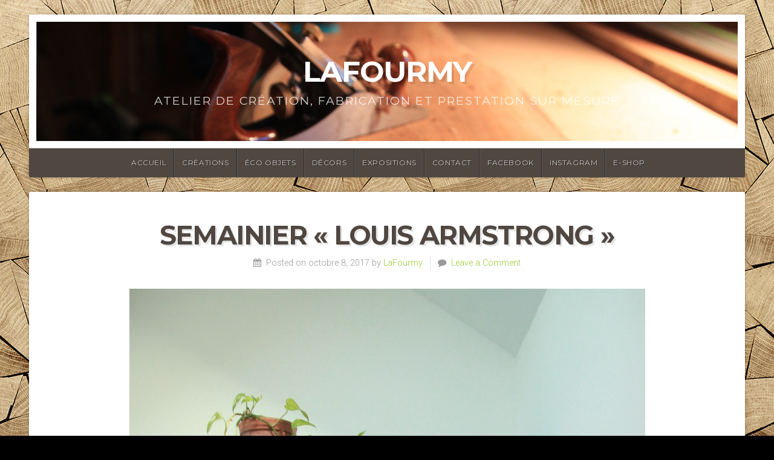

--- FILE ---
content_type: text/html; charset=UTF-8
request_url: http://lafourmy.com/semainier-louis-armstrong/
body_size: 6643
content:
<!DOCTYPE html>

<html class="no-js" dir="ltr" lang="fr-FR" prefix="og: https://ogp.me/ns#">

<head>

<meta charset="UTF-8">

<meta name="viewport" content="width=device-width, initial-scale=1">


<style type="text/css" media="screen">

	
	.container .site-title {
			}

	.container .site-description {
			}

	.container .site-title a {
		color: # ;
	}

		.custom-logo-link, .site-title, .site-description, #navigation {
		text-align: center;
	}
	#custom-header .logo-title {
		text-align: center;
		margin: 0px auto 0px;
	}
	
	
	
</style>

<link rel="profile" href="http://gmpg.org/xfn/11">
<link rel="pingback" href="http://lafourmy.com/xmlrpc.php">

<title>Semainier « Louis Armstrong » | LaFourmy</title>

		<!-- All in One SEO 4.7.3 - aioseo.com -->
		<meta name="robots" content="max-image-preview:large" />
		<link rel="canonical" href="http://lafourmy.com/semainier-louis-armstrong/" />
		<meta name="generator" content="All in One SEO (AIOSEO) 4.7.3" />
		<meta property="og:locale" content="fr_FR" />
		<meta property="og:site_name" content="LaFourmy | Atelier de création, fabrication et prestation sur mesure" />
		<meta property="og:type" content="article" />
		<meta property="og:title" content="Semainier « Louis Armstrong » | LaFourmy" />
		<meta property="og:url" content="http://lafourmy.com/semainier-louis-armstrong/" />
		<meta property="article:published_time" content="2017-10-08T18:24:43+00:00" />
		<meta property="article:modified_time" content="2024-01-25T11:08:09+00:00" />
		<meta property="article:publisher" content="https://www.facebook.com/LaFourmyAtelier/" />
		<meta property="article:author" content="https://www.facebook.com/LaFourmyAtelier" />
		<meta name="twitter:card" content="summary" />
		<meta name="twitter:title" content="Semainier « Louis Armstrong » | LaFourmy" />
		<script type="application/ld+json" class="aioseo-schema">
			{"@context":"https:\/\/schema.org","@graph":[{"@type":"Article","@id":"http:\/\/lafourmy.com\/semainier-louis-armstrong\/#article","name":"Semainier \u00ab Louis Armstrong \u00bb | LaFourmy","headline":"Semainier \u00ab\u00a0Louis Armstrong\u00a0\u00bb","author":{"@id":"http:\/\/lafourmy.com\/author\/admin6750\/#author"},"publisher":{"@id":"http:\/\/lafourmy.com\/#organization"},"image":{"@type":"ImageObject","url":"http:\/\/lafourmy.com\/wp-content\/uploads\/Semainier-Louis-Armstrong-1.jpg","width":853,"height":1280},"datePublished":"2017-10-08T20:24:43+02:00","dateModified":"2024-01-25T12:08:09+01:00","inLanguage":"fr-FR","mainEntityOfPage":{"@id":"http:\/\/lafourmy.com\/semainier-louis-armstrong\/#webpage"},"isPartOf":{"@id":"http:\/\/lafourmy.com\/semainier-louis-armstrong\/#webpage"},"articleSection":"Objets, 60's, ann\u00e9es 60, Louis-Philippe, Meuble, recyclage, Transformation"},{"@type":"BreadcrumbList","@id":"http:\/\/lafourmy.com\/semainier-louis-armstrong\/#breadcrumblist","itemListElement":[{"@type":"ListItem","@id":"http:\/\/lafourmy.com\/#listItem","position":1,"name":"Domicile","item":"http:\/\/lafourmy.com\/","nextItem":"http:\/\/lafourmy.com\/semainier-louis-armstrong\/#listItem"},{"@type":"ListItem","@id":"http:\/\/lafourmy.com\/semainier-louis-armstrong\/#listItem","position":2,"name":"Semainier \"Louis Armstrong\"","previousItem":"http:\/\/lafourmy.com\/#listItem"}]},{"@type":"Organization","@id":"http:\/\/lafourmy.com\/#organization","name":"LaFourmy","description":"Atelier de cr\u00e9ation, fabrication et prestation sur mesure","url":"http:\/\/lafourmy.com\/","sameAs":["https:\/\/www.facebook.com\/LaFourmyAtelier\/","https:\/\/www.instagram.com\/LaFourmy\/","https:\/\/www.pinterest.fr\/LaFourmy\/","https:\/\/www.linkedin.com\/company\/LaFourmy\/"]},{"@type":"Person","@id":"http:\/\/lafourmy.com\/author\/admin6750\/#author","url":"http:\/\/lafourmy.com\/author\/admin6750\/","name":"LaFourmy","sameAs":["https:\/\/www.facebook.com\/LaFourmyAtelier","https:\/\/www.pinterest.fr\/LaFourmy\/"]},{"@type":"WebPage","@id":"http:\/\/lafourmy.com\/semainier-louis-armstrong\/#webpage","url":"http:\/\/lafourmy.com\/semainier-louis-armstrong\/","name":"Semainier \u00ab Louis Armstrong \u00bb | LaFourmy","inLanguage":"fr-FR","isPartOf":{"@id":"http:\/\/lafourmy.com\/#website"},"breadcrumb":{"@id":"http:\/\/lafourmy.com\/semainier-louis-armstrong\/#breadcrumblist"},"author":{"@id":"http:\/\/lafourmy.com\/author\/admin6750\/#author"},"creator":{"@id":"http:\/\/lafourmy.com\/author\/admin6750\/#author"},"image":{"@type":"ImageObject","url":"http:\/\/lafourmy.com\/wp-content\/uploads\/Semainier-Louis-Armstrong-1.jpg","@id":"http:\/\/lafourmy.com\/semainier-louis-armstrong\/#mainImage","width":853,"height":1280},"primaryImageOfPage":{"@id":"http:\/\/lafourmy.com\/semainier-louis-armstrong\/#mainImage"},"datePublished":"2017-10-08T20:24:43+02:00","dateModified":"2024-01-25T12:08:09+01:00"},{"@type":"WebSite","@id":"http:\/\/lafourmy.com\/#website","url":"http:\/\/lafourmy.com\/","name":"LaFourmy","description":"Atelier de cr\u00e9ation, fabrication et prestation sur mesure","inLanguage":"fr-FR","publisher":{"@id":"http:\/\/lafourmy.com\/#organization"}}]}
		</script>
		<!-- All in One SEO -->

<link rel='dns-prefetch' href='//fonts.googleapis.com' />
<link rel='dns-prefetch' href='//s.w.org' />
<link rel="alternate" type="application/rss+xml" title="LaFourmy &raquo; Flux" href="http://lafourmy.com/feed/" />
<link rel="alternate" type="application/rss+xml" title="LaFourmy &raquo; Flux des commentaires" href="http://lafourmy.com/comments/feed/" />
		<script type="text/javascript">
			window._wpemojiSettings = {"baseUrl":"https:\/\/s.w.org\/images\/core\/emoji\/13.0.1\/72x72\/","ext":".png","svgUrl":"https:\/\/s.w.org\/images\/core\/emoji\/13.0.1\/svg\/","svgExt":".svg","source":{"concatemoji":"http:\/\/lafourmy.com\/wp-includes\/js\/wp-emoji-release.min.js?ver=5.6.16"}};
			!function(e,a,t){var n,r,o,i=a.createElement("canvas"),p=i.getContext&&i.getContext("2d");function s(e,t){var a=String.fromCharCode;p.clearRect(0,0,i.width,i.height),p.fillText(a.apply(this,e),0,0);e=i.toDataURL();return p.clearRect(0,0,i.width,i.height),p.fillText(a.apply(this,t),0,0),e===i.toDataURL()}function c(e){var t=a.createElement("script");t.src=e,t.defer=t.type="text/javascript",a.getElementsByTagName("head")[0].appendChild(t)}for(o=Array("flag","emoji"),t.supports={everything:!0,everythingExceptFlag:!0},r=0;r<o.length;r++)t.supports[o[r]]=function(e){if(!p||!p.fillText)return!1;switch(p.textBaseline="top",p.font="600 32px Arial",e){case"flag":return s([127987,65039,8205,9895,65039],[127987,65039,8203,9895,65039])?!1:!s([55356,56826,55356,56819],[55356,56826,8203,55356,56819])&&!s([55356,57332,56128,56423,56128,56418,56128,56421,56128,56430,56128,56423,56128,56447],[55356,57332,8203,56128,56423,8203,56128,56418,8203,56128,56421,8203,56128,56430,8203,56128,56423,8203,56128,56447]);case"emoji":return!s([55357,56424,8205,55356,57212],[55357,56424,8203,55356,57212])}return!1}(o[r]),t.supports.everything=t.supports.everything&&t.supports[o[r]],"flag"!==o[r]&&(t.supports.everythingExceptFlag=t.supports.everythingExceptFlag&&t.supports[o[r]]);t.supports.everythingExceptFlag=t.supports.everythingExceptFlag&&!t.supports.flag,t.DOMReady=!1,t.readyCallback=function(){t.DOMReady=!0},t.supports.everything||(n=function(){t.readyCallback()},a.addEventListener?(a.addEventListener("DOMContentLoaded",n,!1),e.addEventListener("load",n,!1)):(e.attachEvent("onload",n),a.attachEvent("onreadystatechange",function(){"complete"===a.readyState&&t.readyCallback()})),(n=t.source||{}).concatemoji?c(n.concatemoji):n.wpemoji&&n.twemoji&&(c(n.twemoji),c(n.wpemoji)))}(window,document,window._wpemojiSettings);
		</script>
		<style type="text/css">
img.wp-smiley,
img.emoji {
	display: inline !important;
	border: none !important;
	box-shadow: none !important;
	height: 1em !important;
	width: 1em !important;
	margin: 0 .07em !important;
	vertical-align: -0.1em !important;
	background: none !important;
	padding: 0 !important;
}
</style>
	<link rel='stylesheet' id='wp-block-library-css'  href='http://lafourmy.com/wp-includes/css/dist/block-library/style.min.css?ver=5.6.16' type='text/css' media='all' />
<link rel='stylesheet' id='organic-widgets-css'  href='http://lafourmy.com/wp-content/plugins/organic-customizer-widgets/public/css/organic-widgets-public.css?ver=1.4.17' type='text/css' media='all' />
<link rel='stylesheet' id='natural-style-css'  href='http://lafourmy.com/wp-content/themes/natural-lite/style.css?ver=1.0' type='text/css' media='all' />
<link rel='stylesheet' id='natural-style-mobile-css'  href='http://lafourmy.com/wp-content/themes/natural-lite/css/style-mobile.css?ver=1.0' type='text/css' media='all' />
<link rel='stylesheet' id='font-awesome-css'  href='http://lafourmy.com/wp-content/themes/natural-lite/css/font-awesome.css?ver=1.0' type='text/css' media='all' />
<link rel='stylesheet' id='natural-lite-fonts-css'  href='//fonts.googleapis.com/css?family=Raleway%3A400%2C200%2C300%2C800%2C700%2C500%2C600%2C900%2C100%7CRoboto%3A400%2C100italic%2C100%2C300%2C300italic%2C400italic%2C500%2C500italic%2C700%2C700italic%2C900%2C900italic%7CRoboto+Slab%3A100%2C300%2C400%2C700%7COpen+Sans%3A400%2C300%2C600%2C700%2C800%2C800italic%2C700italic%2C600italic%2C400italic%2C300italic%7CMontserrat%3A400%2C700%7CDroid+Serif%3A400%2C400italic%2C700%2C700italic%7CCabin%3A400%2C400italic%2C500%2C500italic%2C600%2C600italic%2C700%2C700italic%7CLato%3A400%2C100%2C100italic%2C300%2C300italic%2C400italic%2C700%2C700italic%2C900%2C900italic&#038;subset=latin%2Clatin-ext&#038;ver=1.0' type='text/css' media='all' />
<link rel='stylesheet' id='organic-widgets-fontawesome-css'  href='http://lafourmy.com/wp-content/plugins/organic-customizer-widgets/public/css/font-awesome.css?ver=5.6.16' type='text/css' media='all' />
<link rel='stylesheet' id='fancybox-css'  href='http://lafourmy.com/wp-content/plugins/easy-fancybox/fancybox/1.5.4/jquery.fancybox.min.css?ver=5.6.16' type='text/css' media='screen' />
<script type='text/javascript' src='http://lafourmy.com/wp-includes/js/jquery/jquery.min.js?ver=3.5.1' id='jquery-core-js'></script>
<script type='text/javascript' src='http://lafourmy.com/wp-includes/js/jquery/jquery-migrate.min.js?ver=3.3.2' id='jquery-migrate-js'></script>
<script type='text/javascript' src='http://lafourmy.com/wp-content/plugins/organic-customizer-widgets/public/js/organic-widgets-public.js?ver=1.4.17' id='organic-widgets-js'></script>
<script type='text/javascript' src='http://lafourmy.com/wp-content/plugins/organic-customizer-widgets/public/js/jquery.backgroundbrightness.js?ver=5.6.16' id='organic-widgets-backgroundimagebrightness-js-js'></script>
<link rel="https://api.w.org/" href="http://lafourmy.com/wp-json/" /><link rel="alternate" type="application/json" href="http://lafourmy.com/wp-json/wp/v2/posts/148" /><link rel="EditURI" type="application/rsd+xml" title="RSD" href="http://lafourmy.com/xmlrpc.php?rsd" />
<link rel="wlwmanifest" type="application/wlwmanifest+xml" href="http://lafourmy.com/wp-includes/wlwmanifest.xml" /> 
<meta name="generator" content="WordPress 5.6.16" />
<link rel='shortlink' href='http://lafourmy.com/?p=148' />
<link rel="alternate" type="application/json+oembed" href="http://lafourmy.com/wp-json/oembed/1.0/embed?url=http%3A%2F%2Flafourmy.com%2Fsemainier-louis-armstrong%2F" />
<link rel="alternate" type="text/xml+oembed" href="http://lafourmy.com/wp-json/oembed/1.0/embed?url=http%3A%2F%2Flafourmy.com%2Fsemainier-louis-armstrong%2F&#038;format=xml" />
<style type="text/css" id="custom-background-css">
body.custom-background { background-color: #000000; background-image: url("http://lafourmy.com/wp-content/uploads/Backgroundv2-1.jpg"); background-position: center top; background-size: auto; background-repeat: repeat; background-attachment: fixed; }
</style>
	<link rel="icon" href="http://lafourmy.com/wp-content/uploads/cropped-Logo-LaFourmy-Boîte-festool-2-32x32.png" sizes="32x32" />
<link rel="icon" href="http://lafourmy.com/wp-content/uploads/cropped-Logo-LaFourmy-Boîte-festool-2-192x192.png" sizes="192x192" />
<link rel="apple-touch-icon" href="http://lafourmy.com/wp-content/uploads/cropped-Logo-LaFourmy-Boîte-festool-2-180x180.png" />
<meta name="msapplication-TileImage" content="http://lafourmy.com/wp-content/uploads/cropped-Logo-LaFourmy-Boîte-festool-2-270x270.png" />

</head>

<body class="post-template-default single single-post postid-148 single-format-standard custom-background natural-header-active natural-sidebar-inactive natural-singular natural-background-image">


<!-- BEGIN #wrap -->
<div id="wrap">

	<!-- BEGIN .container -->
	<div class="container">

		<!-- BEGIN #header -->
		<div id="header" class="radius-full">

			<!-- BEGIN .row -->
			<div class="row">

				
					<div id="custom-header" class="radius-top">

						<div class="header-img background-cover"  style="background-image: url(http://lafourmy.com/wp-content/uploads/2017/09/default-header.png);">

							<div class="logo-title">

								
																	<p class="site-title">
										<a href="http://lafourmy.com/" rel="home">LaFourmy</a>
									</p>
									<p class="site-description">
										Atelier de création, fabrication et prestation sur mesure									</p>
								
							</div>

						</div>

					</div>

				
			<!-- END .row -->
			</div>

			<!-- BEGIN .row -->
			<div class="row">

				<!-- BEGIN #navigation -->
				<nav id="navigation" class="navigation-main radius-bottom" role="navigation">

					<h1 class="menu-toggle">Menu</h1>

					<div class="menu-container"><ul id="menu-menu-principal" class="menu"><li id="menu-item-74" class="menu-item menu-item-type-post_type menu-item-object-page menu-item-home menu-item-74"><a href="http://lafourmy.com/">Accueil</a></li>
<li id="menu-item-82" class="menu-item menu-item-type-post_type menu-item-object-page menu-item-82"><a href="http://lafourmy.com/creations/">Créations</a></li>
<li id="menu-item-243" class="menu-item menu-item-type-post_type menu-item-object-page menu-item-243"><a href="http://lafourmy.com/objets/">Éco Objets</a></li>
<li id="menu-item-246" class="menu-item menu-item-type-post_type menu-item-object-page menu-item-246"><a href="http://lafourmy.com/decor/">Décors</a></li>
<li id="menu-item-403" class="menu-item menu-item-type-post_type menu-item-object-page menu-item-403"><a href="http://lafourmy.com/expositions/">Expositions</a></li>
<li id="menu-item-26" class="menu-item menu-item-type-custom menu-item-object-custom menu-item-26"><a href="mailto:Atelier@LaFourmy.com">Contact</a></li>
<li id="menu-item-170" class="menu-item menu-item-type-custom menu-item-object-custom menu-item-170"><a href="https://www.facebook.com/LaFourmyAtelier">Facebook</a></li>
<li id="menu-item-515" class="menu-item menu-item-type-custom menu-item-object-custom menu-item-515"><a href="https://www.instagram.com/LaFourmyAtelier">Instagram</a></li>
<li id="menu-item-516" class="menu-item menu-item-type-custom menu-item-object-custom menu-item-516"><a href="https://shop.lafourmy.fr/">e-SHOP</a></li>
</ul></div>
				<!-- END #navigation -->
				</nav>

			<!-- END .row -->
			</div>

		<!-- END #header -->
		</div>

<!-- BEGIN .post class -->
<div class="post-148 post type-post status-publish format-standard has-post-thumbnail hentry category-objets tag-60s tag-annees-60 tag-louis-philippe tag-meuble tag-recyclage tag-transformation" id="post-148">

	<!-- BEGIN .row -->
	<div class="row">

		
			<!-- BEGIN .sixteen columns -->
			<div class="sixteen columns">

				<!-- BEGIN .post-area full -->
				<div class="post-area full">

					

<h1 class="headline">Semainier « Louis Armstrong »</h1>

<div class="post-author">
	<p class="align-left"><i class="fa fa-calendar"></i> &nbsp;Posted on octobre 8, 2017 by <a href="http://lafourmy.com/author/admin6750/" title="Articles par LaFourmy" rel="author">LaFourmy</a></p>
	<p class="align-right"><i class="fa fa-comment"></i> &nbsp;<a class="scroll" href="http://lafourmy.com/semainier-louis-armstrong/#comments">Leave a Comment</a></p>
</div>

	<div class="feature-img"><img width="853" height="1280" src="http://lafourmy.com/wp-content/uploads/Semainier-Louis-Armstrong-1.jpg" class="attachment-featured-large size-featured-large wp-post-image" alt="" loading="lazy" srcset="http://lafourmy.com/wp-content/uploads/Semainier-Louis-Armstrong-1.jpg 853w, http://lafourmy.com/wp-content/uploads/Semainier-Louis-Armstrong-1-200x300.jpg 200w, http://lafourmy.com/wp-content/uploads/Semainier-Louis-Armstrong-1-768x1152.jpg 768w, http://lafourmy.com/wp-content/uploads/Semainier-Louis-Armstrong-1-682x1024.jpg 682w, http://lafourmy.com/wp-content/uploads/Semainier-Louis-Armstrong-1-427x640.jpg 427w" sizes="(max-width: 853px) 100vw, 853px" /></div>

<!-- BEGIN .article -->
<div class="article">

<pre>Meuble de style "Louis-Philippe" transformé en meuble des années 70. Le nouveau piètement a été réalisé à partir de la corniche et du soubassement d'origine...</pre>
<div id='gallery-1' class='gallery galleryid-148 gallery-columns-4 gallery-size-thumbnail'><figure class='gallery-item'>
			<div class='gallery-icon portrait'>
				<a href='http://lafourmy.com/wp-content/uploads/Semainier-Louis-Armstrong-1.jpg'><img width="150" height="150" src="http://lafourmy.com/wp-content/uploads/Semainier-Louis-Armstrong-1-150x150.jpg" class="attachment-thumbnail size-thumbnail" alt="" loading="lazy" /></a>
			</div></figure><figure class='gallery-item'>
			<div class='gallery-icon portrait'>
				<a href='http://lafourmy.com/wp-content/uploads/Semainier-Louis-Armstrong-2.jpg'><img width="150" height="150" src="http://lafourmy.com/wp-content/uploads/Semainier-Louis-Armstrong-2-150x150.jpg" class="attachment-thumbnail size-thumbnail" alt="" loading="lazy" /></a>
			</div></figure><figure class='gallery-item'>
			<div class='gallery-icon landscape'>
				<a href='http://lafourmy.com/wp-content/uploads/Semainier-Louis-Armstrong-3.jpg'><img width="150" height="150" src="http://lafourmy.com/wp-content/uploads/Semainier-Louis-Armstrong-3-150x150.jpg" class="attachment-thumbnail size-thumbnail" alt="" loading="lazy" /></a>
			</div></figure><figure class='gallery-item'>
			<div class='gallery-icon portrait'>
				<a href='http://lafourmy.com/wp-content/uploads/Semainier-Louis-Armstrong-4.jpg'><img width="150" height="150" src="http://lafourmy.com/wp-content/uploads/Semainier-Louis-Armstrong-4-150x150.jpg" class="attachment-thumbnail size-thumbnail" alt="" loading="lazy" /></a>
			</div></figure><figure class='gallery-item'>
			<div class='gallery-icon portrait'>
				<a href='http://lafourmy.com/wp-content/uploads/Semainier-Louis-Armstrong-5.jpg'><img width="150" height="150" src="http://lafourmy.com/wp-content/uploads/Semainier-Louis-Armstrong-5-150x150.jpg" class="attachment-thumbnail size-thumbnail" alt="" loading="lazy" /></a>
			</div></figure><figure class='gallery-item'>
			<div class='gallery-icon landscape'>
				<a href='http://lafourmy.com/wp-content/uploads/Semainier-Louis-Armstrong-6.jpg'><img width="150" height="150" src="http://lafourmy.com/wp-content/uploads/Semainier-Louis-Armstrong-6-150x150.jpg" class="attachment-thumbnail size-thumbnail" alt="" loading="lazy" /></a>
			</div></figure><figure class='gallery-item'>
			<div class='gallery-icon landscape'>
				<a href='http://lafourmy.com/wp-content/uploads/Semainier-Louis-Armstrong-7.jpg'><img width="150" height="150" src="http://lafourmy.com/wp-content/uploads/Semainier-Louis-Armstrong-7-150x150.jpg" class="attachment-thumbnail size-thumbnail" alt="" loading="lazy" /></a>
			</div></figure><figure class='gallery-item'>
			<div class='gallery-icon landscape'>
				<a href='http://lafourmy.com/wp-content/uploads/Semainier-Louis-Armstrong-8.jpg'><img width="150" height="150" src="http://lafourmy.com/wp-content/uploads/Semainier-Louis-Armstrong-8-150x150.jpg" class="attachment-thumbnail size-thumbnail" alt="" loading="lazy" /></a>
			</div></figure><figure class='gallery-item'>
			<div class='gallery-icon portrait'>
				<a href='http://lafourmy.com/wp-content/uploads/Semainier-Louis-Armstrong-9.jpg'><img width="150" height="150" src="http://lafourmy.com/wp-content/uploads/Semainier-Louis-Armstrong-9-150x150.jpg" class="attachment-thumbnail size-thumbnail" alt="" loading="lazy" /></a>
			</div></figure><figure class='gallery-item'>
			<div class='gallery-icon portrait'>
				<a href='http://lafourmy.com/wp-content/uploads/Semainier-Louis-Armstrong-10.jpg'><img width="150" height="150" src="http://lafourmy.com/wp-content/uploads/Semainier-Louis-Armstrong-10-150x150.jpg" class="attachment-thumbnail size-thumbnail" alt="" loading="lazy" /></a>
			</div></figure><figure class='gallery-item'>
			<div class='gallery-icon landscape'>
				<a href='http://lafourmy.com/wp-content/uploads/Semainier-Louis-Armstrong-11.jpg'><img width="150" height="150" src="http://lafourmy.com/wp-content/uploads/Semainier-Louis-Armstrong-11-150x150.jpg" class="attachment-thumbnail size-thumbnail" alt="" loading="lazy" /></a>
			</div></figure><figure class='gallery-item'>
			<div class='gallery-icon landscape'>
				<a href='http://lafourmy.com/wp-content/uploads/Semainier-Louis-Armstrong-12.jpg'><img width="150" height="150" src="http://lafourmy.com/wp-content/uploads/Semainier-Louis-Armstrong-12-150x150.jpg" class="attachment-thumbnail size-thumbnail" alt="" loading="lazy" /></a>
			</div></figure>
		</div>




<!-- BEGIN .post-meta -->
<div class="post-meta radius-full">
	<p><i class="fa fa-reorder"></i> &nbsp;Category: <a href="http://lafourmy.com/category/objets/" rel="category tag">Objets</a>  &nbsp; &nbsp; <i class="fa fa-tags"></i> &nbsp;Tags: <a href="http://lafourmy.com/tag/60s/" rel="tag">60's</a>, <a href="http://lafourmy.com/tag/annees-60/" rel="tag">années 60</a>, <a href="http://lafourmy.com/tag/louis-philippe/" rel="tag">Louis-Philippe</a>, <a href="http://lafourmy.com/tag/meuble/" rel="tag">Meuble</a>, <a href="http://lafourmy.com/tag/recyclage/" rel="tag">recyclage</a>, <a href="http://lafourmy.com/tag/transformation/" rel="tag">Transformation</a></p>
<!-- END .post-meta -->
</div>

<!-- BEGIN .post-navigation -->
<div class="post-navigation">
	<div class="previous-post">&larr; <a href="http://lafourmy.com/lampemaisondurhum/" rel="prev">Lampe « La Maison du Rhum »</a></div>
	<div class="next-post"><a href="http://lafourmy.com/planches-a-decouper-en-bois-de-bout-niangon/" rel="next">Planches à découper en bois de bout (Niangon)</a> &rarr;</div>
<!-- END .post-navigation -->
</div>


<div class="clear"></div>


<!-- END .article -->
</div>

				<!-- END .post-area full -->
				</div>

			<!-- END .sixteen columns -->
			</div>

		
	<!-- END .row -->
	</div>

<!-- END .post class -->
</div>

<div class="clear"></div>
<!-- BEGIN .footer -->
<div class="footer radius-top shadow">
	
	<!-- BEGIN .row -->
	<div class="row">

		<!-- BEGIN .footer-information -->
		<div class="footer-information">

			<!-- BEGIN .footer-content -->
			<div class="footer-content">

				<div class="align-left">

					<p class="footer-copyright">Copyright &copy; 2025 &middot; All Rights Reserved &middot; LaFourmy</p>
					<p class="footer-credits">Siège social / Atelier : LAFOURMY S.A.S. 1 rue des Pichaudières 17620 Échillais /
					Communauté d'agglomération Rochefort Océan / Charente-Maritime / FRANCE</p>
				</div>
				
			<!-- END .footer-content -->
			</div>

		<!-- END .footer-information -->
		</div>

	<!-- END .row -->
	</div>

<!-- END .footer -->
</div>

<!-- END .container -->
</div>

<!-- END #wrap -->
</div>

<script type='text/javascript' src='http://lafourmy.com/wp-content/themes/natural-lite/js/jquery.fitvids.js?ver=1.0' id='jquery-fitvids-js'></script>
<script type='text/javascript' src='http://lafourmy.com/wp-content/themes/natural-lite/js/jquery.custom.js?ver=1.0' id='natural-custom-js'></script>
<script type='text/javascript' src='http://lafourmy.com/wp-includes/js/imagesloaded.min.js?ver=4.1.4' id='imagesloaded-js'></script>
<script type='text/javascript' src='http://lafourmy.com/wp-includes/js/masonry.min.js?ver=4.2.2' id='masonry-js'></script>
<script type='text/javascript' src='http://lafourmy.com/wp-content/plugins/organic-customizer-widgets/public/js/masonry-setup.js?ver=1.0' id='organic-widgets-masonry-js'></script>
<script type='text/javascript' src='http://lafourmy.com/wp-content/plugins/easy-fancybox/vendor/purify.min.js?ver=5.6.16' id='fancybox-purify-js'></script>
<script type='text/javascript' src='http://lafourmy.com/wp-content/plugins/easy-fancybox/fancybox/1.5.4/jquery.fancybox.min.js?ver=5.6.16' id='jquery-fancybox-js'></script>
<script type='text/javascript' id='jquery-fancybox-js-after'>
var fb_timeout, fb_opts={'autoScale':true,'showCloseButton':true,'margin':20,'pixelRatio':'false','centerOnScroll':true,'enableEscapeButton':true,'overlayShow':true,'hideOnOverlayClick':true,'minViewportWidth':320,'minVpHeight':320,'disableCoreLightbox':'true','enableBlockControls':'true','fancybox_openBlockControls':'true' };
if(typeof easy_fancybox_handler==='undefined'){
var easy_fancybox_handler=function(){
jQuery([".nolightbox","a.wp-block-file__button","a.pin-it-button","a[href*='pinterest.com\/pin\/create']","a[href*='facebook.com\/share']","a[href*='twitter.com\/share']"].join(',')).addClass('nofancybox');
jQuery('a.fancybox-close').on('click',function(e){e.preventDefault();jQuery.fancybox.close()});
/* IMG */
						var unlinkedImageBlocks=jQuery(".wp-block-image > img:not(.nofancybox,figure.nofancybox>img)");
						unlinkedImageBlocks.wrap(function() {
							var href = jQuery( this ).attr( "src" );
							return "<a href='" + href + "'></a>";
						});
var fb_IMG_select=jQuery('a[href*=".jpg" i]:not(.nofancybox,li.nofancybox>a,figure.nofancybox>a),area[href*=".jpg" i]:not(.nofancybox),a[href*=".jpeg" i]:not(.nofancybox,li.nofancybox>a,figure.nofancybox>a),area[href*=".jpeg" i]:not(.nofancybox),a[href*=".png" i]:not(.nofancybox,li.nofancybox>a,figure.nofancybox>a),area[href*=".png" i]:not(.nofancybox),a[href*=".webp" i]:not(.nofancybox,li.nofancybox>a,figure.nofancybox>a),area[href*=".webp" i]:not(.nofancybox)');
fb_IMG_select.addClass('fancybox image').attr('rel','gallery');
jQuery('a.fancybox,area.fancybox,.fancybox>a').each(function(){jQuery(this).fancybox(jQuery.extend(true,{},fb_opts,{'transition':'elastic','transitionIn':'elastic','easingIn':'easeOutBack','transitionOut':'elastic','easingOut':'easeInBack','opacity':false,'hideOnContentClick':false,'titleShow':true,'titlePosition':'over','titleFromAlt':true,'showNavArrows':true,'enableKeyboardNav':true,'cyclic':false,'mouseWheel':'true'}))});
};};
var easy_fancybox_auto=function(){setTimeout(function(){jQuery('a#fancybox-auto,#fancybox-auto>a').first().trigger('click')},1000);};
jQuery(easy_fancybox_handler);jQuery(document).on('post-load',easy_fancybox_handler);
jQuery(easy_fancybox_auto);
</script>
<script type='text/javascript' src='http://lafourmy.com/wp-content/plugins/easy-fancybox/vendor/jquery.easing.min.js?ver=1.4.1' id='jquery-easing-js'></script>
<script type='text/javascript' src='http://lafourmy.com/wp-content/plugins/easy-fancybox/vendor/jquery.mousewheel.min.js?ver=3.1.13' id='jquery-mousewheel-js'></script>
<script type='text/javascript' src='http://lafourmy.com/wp-includes/js/wp-embed.min.js?ver=5.6.16' id='wp-embed-js'></script>

</body>
</html>


--- FILE ---
content_type: text/css
request_url: http://lafourmy.com/wp-content/themes/natural-lite/css/style-mobile.css?ver=1.0
body_size: 2179
content:
/************************************************
*	Desktop Grid								*
************************************************/

.single 	{ width: 100%; }
.half 		{ width: 49.9%; }
.third 		{ width: 33.3%; }
.fourth 	{ width: 25%; }
.fifth 		{ width: 20%; }

.half,
.third,
.fourth,
.fifth 	{ float: left; }

.row {
	width: 100%;
	margin: 0 auto;
}
.row .row {
	min-width: 0;
}
.column, .columns {
	float: left;
	min-height: 1px;
	position: relative;
}
[class*="column"] + [class*="column"]:last-child {
	float: right;
}

.row .one 		{ width: 6.25%; }
.row .two 		{ width: 12.5%; }
.row .three 	{ width: 18.75%; }
.row .four 		{ width: 25%; }
.row .five 		{ width: 31.25%; }
.row .six 		{ width: 37.5%; }
.row .seven 	{ width: 43.75%; }
.row .eight 	{ width: 50%; }
.row .nine 		{ width: 56.25%; }
.row .ten 		{ width: 62.5%; }
.row .eleven 	{ width: 68.75%; }
.row .twelve 	{ width: 75%; }
.row .thirteen 	{ width: 81.25%; }
.row .fourteen 	{ width: 87.5%; }
.row .fifteen 	{ width: 93.75%; }
.row .sixteen 	{ width: 100%; }

.row .centered { float: none; margin: 0 auto; width: 100%; }

/* Nicolas Gallagher's micro clearfix */
.row:before, .row:after, .clearfix:before, .clearfix:after { content:""; display:table; }
.row:after, .clearfix:after { clear: both; }
.row, .clearfix { zoom: 1; }

/************************************************
*	Media Queries								*
************************************************/

/* iPad Styles */

@media handheld, only screen and (max-width: 1023px) {

	/* Typography */

	body {
		font-size: 0.9rem;
		line-height: 1.9;
	}
	blockquote p {
		font-size: 1.4rem;
	}
}

@media handheld, only screen and (max-width: 1023px) {

	/* Theme */

	.container {
		margin: 0px 12px;
		padding: 0px;
	}
	.menu a {
		font-size: 0.85em;
		padding: 0px 10px;
	}
	.slideshow .loading {
		min-height: 260px;
	}
	.flex-control-nav li {
		font-size: 10px;
	}
	.flex-control-nav li a {
		padding: 0px 8px;
	}
	.homepage .eight.columns {
		display: block;
		width: 100%;
	}
	.home-news {
		margin-left: 0px;
		margin-right: 0px;
	}
	.featured-pages .article,
	.home-news .article,
	.home-news.padding-big .article {
		padding: 18px;
	}
	.search-results .post-author p {
		float: left;
		display: block;
		width: 100%;
		font-size: 0.9em;
	}
	.footer-content {
		text-align: center;
	}
	.footer-content .align-left {
		float: none;
		display: block;
	}
	.footer-content .align-right {
		float: none;
		display: block;
		text-align: center;
		margin-top: 18px;
	}

}

/* iPhone */

@media handheld, only screen and (max-width: 767px) {

	/* Typography */

	h1 {
		font-size: 1.7rem;
		line-height: 1.4;
	}
	h2 {
		font-size: 1.6rem;
		line-height: 1.4;
	}
	h3 {
		font-size: 1.4rem;
		line-height: 1.4;
	}
	h4 {
		font-size: 1.2rem;
		line-height: 1.4;
	}
	h5 {
		font-size: 1.1rem;
		line-height: 1.4;
	}
	h6 {
		font-size: 1.0rem;
		line-height: 1.4;
	}
	.headline {
		font-size: 1.6rem;
		font-weight: 400;
		letter-spacing: -1px;
	}
	.headline.small {
		font-size: 1.4rem;
	}
	body, p {
		font-size: 0.85rem;
		line-height: 1.8;
	}
	blockquote {
		margin: 12px 0px;
		padding: 18px 0px;
	}
	blockquote p {
		font-size: 1rem;
		line-height: 1.6;
	}
}

@media only screen and (max-width: 767px) {

	/* Theme */

	#header {
		display: inline-block;
		width: 100%;
		height: auto;
		margin: 12px auto 12px;
	}
	#header .site-title {
		font-size: 2.6em;
		line-height: 1;
		margin-bottom: 12px;
	}
	#header .site-description {
		font-size: 1.1em;
		line-height: 1.2;
	}
	#navigation {
		font-size: 1em;
		position: relative;
		top: auto;
		padding: 0px;
		box-shadow: inset 0px 1px 0px rgba(0, 0, 0, .1);
		-moz-box-shadow: inset 0px 1px 0px rgba(0, 0, 0, .1);
		-webkit-box-shadow: inset 0px 1px 0px rgba(0, 0, 0, .1);
	}
	.menu-toggle {
		display: block;
	}
	.menu-toggle {
		color: #FFFFFF;
		background: none;
		font-family: 'Helvetica Neue', Arial, Helvetica, sans-serif;
		font-size: 1.8em;
		font-weight: 400;
		text-shadow: -1px -1px rgba(0,0,0, 0.1);
		letter-spacing: 0;
		text-transform: none;
		text-align: center;
		margin: 0px auto;
		padding: 12px;
		border: none;
		box-shadow: none;
	}
	.menu-toggle:hover {
		border: none;
		box-shadow: none;
	}
	.menu-toggle:before {
		color: #FFFFFF;
		font-family: 'FontAwesome';
		content: '\f0c9 ';
		top: 1px;
		margin-right: 6px;
		position: relative;
	}
	.menu-container {
		display: block;
	}
	.menu-container ul.menu {
		display: none;
		width: 100%;
		margin: 0px;
		padding: 0px;
	}
	.menu-container ul.menu ul.sub-menu {
		display: none;
		width: 100%;
		position: relative;
		top: 0; left: 0;
		margin: 0px;
		padding: 0px;
		opacity: 1;
	}
	.menu-container ul.menu > li,
	.menu-container ul.sub-menu > li {
		border-top: 1px solid rgba(0, 0, 0, 0.2);
	}
	.menu-container ul.menu li,
	.menu-container ul.sub-menu li {
		float: none;
		display: block;
		width: 100%;
		text-align: center;
		line-height: 30px;
	}
	.menu-container ul.menu li.menu-item-has-children > a::after {
		content: '\f107';
		font-family: 'FontAwesome';
		margin-left: 8px;
	}
	.menu-container ul.menu a,
	.menu-container ul.menu a:link,
	.menu-container ul.menu a:visited,
	.menu-container ul.menu ul.sub-menu a,
	.menu-container ul.menu ul.sub-menu a:link,
	.menu-container ul.menu ul.sub-menu a:visited {
		display: block;
		width: 100%;
		color: #EEEEEE !important;
		font-size: 1.2em;
		line-height: 36px;
		text-align: center;
		text-decoration: none;
		text-shadow: -1px -1px rgba(0, 0, 0, 0.12);
		padding: 6px 12px;
		border: none !important;
		box-sizing: border-box;
	}
	.menu-container ul.menu a:hover,
	.menu-container ul.menu a:focus,
	.menu-container ul.menu a:active,
	.menu-container ul.menu ul.sub-menu a:hover,
	.menu-container ul.menu ul.sub-menu a:focus,
	.menu-container ul.menu ul.sub-menu a:active {
		background: rgba(0, 0, 0, 0.08);
		color: #FFFFFF !important;
		text-decoration: none;
	}
	.slideshow {
		padding: 12px;
	}
	.slideshow .loading {
		min-height: 180px;
	}
	.flex-direction-nav li a {
		top: 50%;
		bottom: auto;
		margin-top: -16px;
	}
	.flex-direction-nav .flex-next {
		right: 0;
		border-radius: 2px 0px 0px 2px;
		-moz-border-radius: 2px 0px 0px 2px;
		-khtml-border-radius: 2px 0px 0px 2px;
		-webkit-border-radius: 2px 0px 0px 2px;
	}
	.flex-direction-nav .flex-prev {
		left: 0;
		border-radius: 0px 2px 2px 0px;
		-moz-border-radius: 0px 2px 2px 0px;
		-khtml-border-radius: 0px 2px 2px 0px;
		-webkit-border-radius: 0px 2px 2px 0px;
	}
	.flex-control-nav {
		display: none;
	}
	.slideshow,
	.featured-pages .holder {
		margin-bottom: 12px;
	}
	.featured-pages {
		display: block;
	}
	.featured-pages,
	.featured-posts {
		margin-bottom: 0px;
	}
	.featured-pages .holder .information,
	.featured-pages .holder.half:first-child .information,
	.featured-pages .holder.half:last-child .information,
	.featured-pages .holder.third:first-child .information,
	.featured-pages .holder.third:last-child .information {
		margin-left: 0px;
		margin-right: 0px;
	}
	.home-news .information {
		display: block;
	}
	.home-news .information .feature-img {
		min-height: 240px;
		margin-right: 0px;
	}
	.post-area,
	.post-area.full,
	.post-area.middle {
		padding: 24px;
	}
	.post-area.full .article {
		padding: 0px;
	}
	.post-area .feature-img,
	.post-area.full .feature-img,
	.post-area.middle .feature-img {
		width: calc(100% + 48px);
		margin-left: -24px;
	}
	.natural-sidebar-inactive .alignfull,
	.natural-sidebar-inactive .alignwide,
	.natural-sidebar-active .alignfull,
	.natural-sidebar-active .alignwide,
	.natural-sidebar-inactive.page .alignfull {
		width: calc(100% + 48px);
		left: -24px;
	}
	.post-author p {
		float: left;
		display: block;
		width: 100%;
		font-size: 0.9em;
	}
	.pagination,
	.feature-img.banner {
		margin-bottom: 12px;
	}
	.archive-column {
		width: 100%;
		padding-right: 0;
	}
	.sidebar {
		padding: 12px 0px 0px 0px;
	}
	.sidebar.left {
		display: none;
	}
	.widget {
		margin-bottom: 12px;
	}
	.container form textarea {
		width: 94% !important;
	}
	#commentform textarea {
		width: 95% !important;
	}
	.footer-widgets {
		padding: 0px 24px;
	}
	.footer-widgets .widget .footer-widget {
		padding: 0px;
	}
	.footer-widgets .widget {
		float: none;
		width: 100%;
		margin: 0px;
		padding: 24px 0px;
	}

	/* Grid */

	body {
		-webkit-text-size-adjust: none;
		-ms-text-size-adjust: none;
		width: 100%;
		min-width: 0;
		margin-left: 0;
		margin-right: 0;
		padding-left: 0;
		padding-right: 0;
	}
	.row {
		width: 100%;
		min-width: 0;
		margin-left: 0;
		margin-right: 0;
		overflow: visible !important;
	}
	.row .single,
	.row .half,
	.row .third,
	.row .fourth {
		width: 100%;
	}
	.row .row .column, .row .row .columns {
		padding: 0;
	}
	.column, .columns {
		width: auto !important;
		float: none;
		margin-left: 0;
		margin-right: 0;
	}
	.column:last-child, .columns:last-child {
		margin-right: 0;
		float: none;
	}
	[class*="column"] + [class*="column"]:last-child {
		float: none;
	}
	[class*="column"]:before, [class*="column"]:after {
		content:"";
		display:table;
	}
	[class*="column"]:after {
		clear: both;
	}
}
